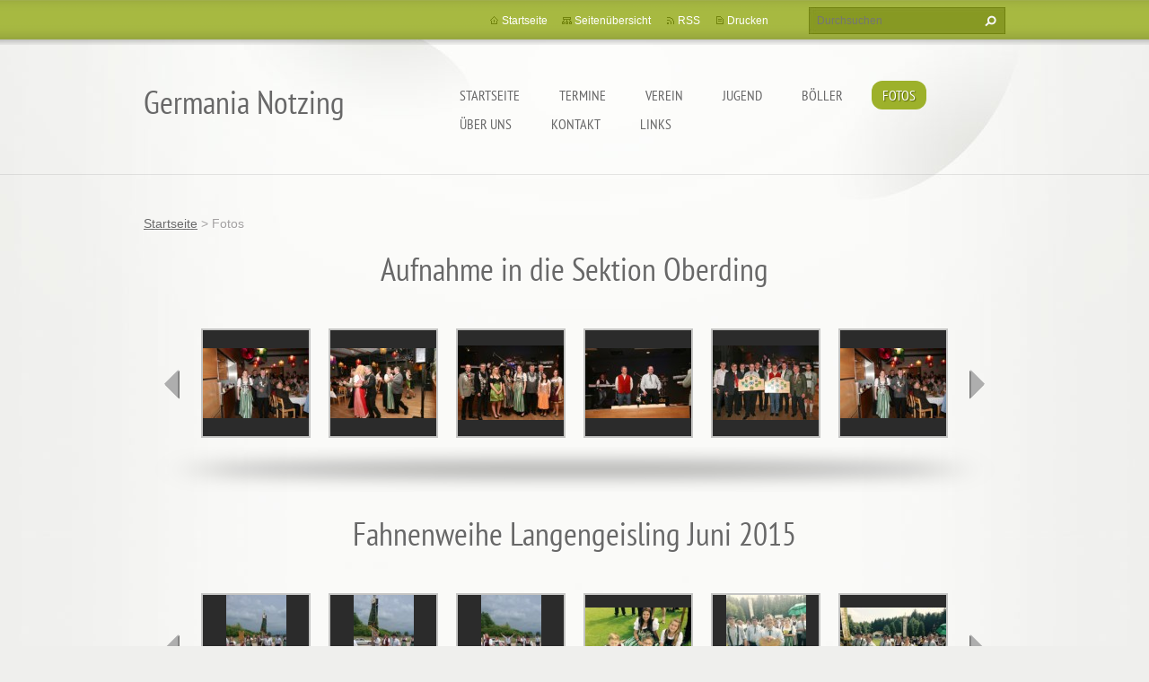

--- FILE ---
content_type: text/html; charset=UTF-8
request_url: https://www.germania-notzing.de/fotogalerie/photogallerycbm_371042/36/
body_size: 10586
content:
<!doctype html>
<!--[if lt IE 7]> <html class="lt-ie10 lt-ie9 lt-ie8 lt-ie7" lang="de"> <![endif]-->
<!--[if IE 7]>    <html class="lt-ie10 lt-ie9 lt-ie8" lang="de"> <![endif]-->
<!--[if IE 8]>    <html class="lt-ie10 lt-ie9" lang="de"> <![endif]-->
<!--[if IE 9]>    <html class="lt-ie10" lang="de"> <![endif]-->
<!--[if gt IE 9]><!-->
<html lang="de">
<!--<![endif]-->
<head>
  <base href="https://www.germania-notzing.de/">
  <meta charset="utf-8">
  <meta name="description" content="">
  <meta name="keywords" content="">
  <meta name="generator" content="Webnode">
  <meta name="apple-mobile-web-app-capable" content="yes">
  <meta name="apple-mobile-web-app-status-bar-style" content="black">
  <meta name="format-detection" content="telephone=no">
    <link rel="icon" type="image/svg+xml" href="/favicon.svg" sizes="any">  <link rel="icon" type="image/svg+xml" href="/favicon16.svg" sizes="16x16">  <link rel="icon" href="/favicon.ico">  <link rel="stylesheet" href="https://www.germania-notzing.de/wysiwyg/system.style.css">
<link rel="canonical" href="https://www.germania-notzing.de/fotogalerie/">
<script type="text/javascript">(function(i,s,o,g,r,a,m){i['GoogleAnalyticsObject']=r;i[r]=i[r]||function(){
			(i[r].q=i[r].q||[]).push(arguments)},i[r].l=1*new Date();a=s.createElement(o),
			m=s.getElementsByTagName(o)[0];a.async=1;a.src=g;m.parentNode.insertBefore(a,m)
			})(window,document,'script','//www.google-analytics.com/analytics.js','ga');ga('create', 'UA-797705-6', 'auto',{"name":"wnd_header"});ga('wnd_header.set', 'dimension1', 'W1');ga('wnd_header.set', 'anonymizeIp', true);ga('wnd_header.send', 'pageview');var pageTrackerAllTrackEvent=function(category,action,opt_label,opt_value){ga('send', 'event', category, action, opt_label, opt_value)};</script>
  <link rel="alternate" type="application/rss+xml" href="https://germanianotzing.webnode.at/rss/all.xml" title="">
<!--[if lte IE 9]><style type="text/css">.cke_skin_webnode iframe {vertical-align: baseline !important;}</style><![endif]-->
  <meta http-equiv="X-UA-Compatible" content="IE=edge,chrome=1">
  <title>Fotos :: Germania Notzing</title>
  <meta name="viewport" content="width=1100">
  <link rel="stylesheet" href="https://d11bh4d8fhuq47.cloudfront.net/_system/skins/v9/50001073/css/style.css">

				<script type="text/javascript">
				/* <![CDATA[ */
					
					if (typeof(RS_CFG) == 'undefined') RS_CFG = new Array();
					RS_CFG['staticServers'] = new Array('https://d11bh4d8fhuq47.cloudfront.net/');
					RS_CFG['skinServers'] = new Array('https://d11bh4d8fhuq47.cloudfront.net/');
					RS_CFG['filesPath'] = 'https://www.germania-notzing.de/_files/';
					RS_CFG['filesAWSS3Path'] = 'https://fda956b968.cbaul-cdnwnd.com/b9036940adc29e250ff856c4645d35f6/';
					RS_CFG['lbClose'] = 'Schließen';
					RS_CFG['skin'] = 'default';
					if (!RS_CFG['labels']) RS_CFG['labels'] = new Array();
					RS_CFG['systemName'] = 'Webnode';
						
					RS_CFG['responsiveLayout'] = 0;
					RS_CFG['mobileDevice'] = 0;
					RS_CFG['labels']['copyPasteSource'] = 'Mehr Infos:';
					
				/* ]]> */
				</script><style type="text/css">/* <![CDATA[ */#fd54cab24eh1 {position: absolute;font-size: 13px !important;font-family: "Arial", helvetica, sans-serif !important;white-space: nowrap;z-index: 2147483647;-webkit-user-select: none;-khtml-user-select: none;-moz-user-select: none;-o-user-select: none;user-select: none;}#jcbgaf22r360 {position: relative;top: -14px;}* html #jcbgaf22r360 { top: -11px; }#jcbgaf22r360 a { text-decoration: none !important; }#jcbgaf22r360 a:hover { text-decoration: underline !important; }#d6f4fib8069 {z-index: 2147483647;display: inline-block !important;font-size: 16px;padding: 7px 59px 9px 59px;background: transparent url(https://d11bh4d8fhuq47.cloudfront.net/img/footer/footerButtonWebnodeHover.png?ph=fda956b968) top left no-repeat;height: 18px;cursor: pointer;}* html #d6f4fib8069 { height: 36px; }#d6f4fib8069:hover { background: url(https://d11bh4d8fhuq47.cloudfront.net/img/footer/footerButtonWebnode.png?ph=fda956b968) top left no-repeat; }#b5k33lq2o75r { display: none; }#hxdnd3g1 {z-index: 3000;text-align: left !important;position: absolute;height: 88px;font-size: 13px !important;color: #ffffff !important;font-family: "Arial", helvetica, sans-serif !important;overflow: hidden;cursor: pointer;}#hxdnd3g1 a {color: #ffffff !important;}#b8cdkbj28a5 {color: #36322D !important;text-decoration: none !important;font-weight: bold !important;float: right;height: 31px;position: absolute;top: 19px;right: 15px;cursor: pointer;}#ck5h27731hm8 { float: right; padding-right: 27px; display: block; line-height: 31px; height: 31px; background: url(https://d11bh4d8fhuq47.cloudfront.net/img/footer/footerButton.png?ph=fda956b968) top right no-repeat; white-space: nowrap; }#adilgc7ea5bbe { position: relative; left: 1px; float: left; display: block; width: 15px; height: 31px; background: url(https://d11bh4d8fhuq47.cloudfront.net/img/footer/footerButton.png?ph=fda956b968) top left no-repeat; }#b8cdkbj28a5:hover { color: #36322D !important; text-decoration: none !important; }#b8cdkbj28a5:hover #ck5h27731hm8 { background: url(https://d11bh4d8fhuq47.cloudfront.net/img/footer/footerButtonHover.png?ph=fda956b968) top right no-repeat; }#b8cdkbj28a5:hover #adilgc7ea5bbe { background: url(https://d11bh4d8fhuq47.cloudfront.net/img/footer/footerButtonHover.png?ph=fda956b968) top left no-repeat; }#afd7gfec4b93d8 {padding-right: 11px;padding-right: 11px;float: right;height: 60px;padding-top: 18px;background: url(https://d11bh4d8fhuq47.cloudfront.net/img/footer/footerBubble.png?ph=fda956b968) top right no-repeat;}#cg0ol4i4228 {float: left;width: 18px;height: 78px;background: url(https://d11bh4d8fhuq47.cloudfront.net/img/footer/footerBubble.png?ph=fda956b968) top left no-repeat;}* html #d6f4fib8069 { filter: progid:DXImageTransform.Microsoft.AlphaImageLoader(src='https://d11bh4d8fhuq47.cloudfront.net/img/footer/footerButtonWebnode.png?ph=fda956b968'); background: transparent; }* html #d6f4fib8069:hover { filter: progid:DXImageTransform.Microsoft.AlphaImageLoader(src='https://d11bh4d8fhuq47.cloudfront.net/img/footer/footerButtonWebnodeHover.png?ph=fda956b968'); background: transparent; }* html #afd7gfec4b93d8 { height: 78px; background-image: url(https://d11bh4d8fhuq47.cloudfront.net/img/footer/footerBubbleIE6.png?ph=fda956b968);  }* html #cg0ol4i4228 { background-image: url(https://d11bh4d8fhuq47.cloudfront.net/img/footer/footerBubbleIE6.png?ph=fda956b968);  }* html #ck5h27731hm8 { background-image: url(https://d11bh4d8fhuq47.cloudfront.net/img/footer/footerButtonIE6.png?ph=fda956b968); }* html #adilgc7ea5bbe { background-image: url(https://d11bh4d8fhuq47.cloudfront.net/img/footer/footerButtonIE6.png?ph=fda956b968); }* html #b8cdkbj28a5:hover #rbcGrSigTryButtonRight { background-image: url(https://d11bh4d8fhuq47.cloudfront.net/img/footer/footerButtonHoverIE6.png?ph=fda956b968);  }* html #b8cdkbj28a5:hover #rbcGrSigTryButtonLeft { background-image: url(https://d11bh4d8fhuq47.cloudfront.net/img/footer/footerButtonHoverIE6.png?ph=fda956b968);  }/* ]]> */</style><script type="text/javascript" src="https://d11bh4d8fhuq47.cloudfront.net/_system/client/js/compressed/frontend.package.1-3-108.js?ph=fda956b968"></script><style type="text/css"></style></head>
<body><!-- div id="wrapper2" -->
<div id="wrapper2">
<!-- div id="wrapper" -->
<div id="wrapper">
   <!-- div id="header" -->
   <div id="header">
      <!-- div id="headerMain" -->
      <div id="headerMain">
            <!-- div id="headerMainContent" -->
            <div id="headerMainContent" class="clearfix">
                  <div id="logoZone">
                        <div id="logo"><a href="home/" title="Zur Startseite"><span id="rbcSystemIdentifierLogo">Germania Notzing</span></a></div>                        <p id="moto"><span id="rbcCompanySlogan" class="rbcNoStyleSpan"></span></p>
                  </div>
                  <div class="menuWrapper">
                  

    
		<ul class="menu">
	<li class="first">      
      <a href="/home/">         
      Startseite           
  </a>        
  </li>
	<li>      
      <a href="/termine/">         
      Termine           
  </a>        
  </li>
	<li>      
      <a href="/verein/">         
      Verein           
  </a>        
  </li>
	<li>      
      <a href="/jugend/">         
      Jugend           
  </a>        
  </li>
	<li>      
      <a href="/boller/">         
      Böller           
  </a>        
  </li>
	<li class="open selected activeSelected">      
      <a href="/fotogalerie/">         
      Fotos           
  </a>        
  </li>
	<li>      
      <a href="/uber-uns/">         
      Über uns           
  </a>        
  </li>
	<li>      
      <a href="/kontakt/">         
      Kontakt           
  </a>        
  </li>
	<li class="last">      
      <a href="/gnlinks/">         
      Links           
  </a>        
  </li>
</ul>   

      <div class="clearfix"></div>     
					
                  </div>
            </div>
            <!-- div id="headerMainContent" -->
      </div>
      <!-- div id="headerMain" -->
      <!-- div id="headerTop" -->
      <div id="headerTop">
          <!-- div id="headerTopContent" -->
          <div id="headerTopContent" class="clearfix">
               <!-- div id="fulltextForm" -->
               
        <div id="fulltextForm">                
		<form action="/search/" method="get" id="fulltextSearch">       
                        <div class="clearfix">
                            <input id="fulltextSearchText" type="text" name="text" value="" placeholder="Durchsuchen">
                            <button id="fulltextSearchButton" type="submit" class="ir">Suchen</button>
                        </div>   
		</form>
        </div>  
		               <!-- div id="fulltextForm" -->
               <!-- div id="lang" -->
               <div id="lang">
                        <div id="languageSelect"></div>			
               </div>
               <!-- div id="lang" -->
               <!-- div id="systemNav" -->
               <ul class="systemNav">
                   <li class="homepage"><a href="home/" title="Zur Startseite">Startseite</a></li>
                   <li class="sitemap"><a href="/sitemap/" title="Zur Seitenübersicht">Seitenübersicht</a></li>
                   <li class="rss"><a href="/rss/" title="RSS-Feeds">RSS</a></li>
                   <li class="print"><a href="#" onclick="window.print(); return false;" title="Seite drucken">Drucken</a></li>
               </ul>
               <!-- div id="systemNav" -->
          </div>
          <!-- div id="headerTopContent" -->
      </div>
      <!-- div id="headerTop" -->
   </div>
   <!-- div id="header" -->
   <!-- div id="main" -->
   <div id="main" role="main">
         <!-- div id="mainContent" -->
         <div id="mainContent">
         <!-- div class="layoutFullWidth" -->
         <div class="layoutFullWidth">
             <div id="pageNavigator" class="rbcContentBlock">            <div id="navizone" class="navigator">             <a class="navFirstPage" href="/home/">Startseite</a>           <span><span> &gt; </span></span>              <span id="navCurrentPage">Fotos</span>             </div>        <div class="clearfix"></div>        </div>                          
		  
             <div class="widget">   
                <h2>Aufnahme in die Sektion Oberding</h2> 
                <div class="photogallery photo118 clearfix">     
                   <div class="photogalleryInner clearfix">     
			
		
			    			
                			 <a class="photo photoP1" href="/album/aufnahme-in-die-sektion-oberding/a2016-01-30-sektionsball-niederding-005-jpg/" onclick="RubicusFrontendIns.showPhotogalleryDetailPhoto(this.href); Event.stop(event);" title="Ganzes Bild anzeigen">
                          <span class="image"><img src="https://fda956b968.cbaul-cdnwnd.com/b9036940adc29e250ff856c4645d35f6/system_preview_small_200002319-1bf4d1cec4-public/2016_01_30 Sektionsball Niederding 005.JPG" width="118" height="78" alt="/album/aufnahme-in-die-sektion-oberding/a2016-01-30-sektionsball-niederding-005-jpg/"></span>  
                          
                          <span class="hover"></span>               									
                       </a>         									
			
		
			    			
                			 <a class="photo photoP2" href="/album/aufnahme-in-die-sektion-oberding/a2016-01-30-sektionsball-niederding-015-jpg/" onclick="RubicusFrontendIns.showPhotogalleryDetailPhoto(this.href); Event.stop(event);" title="Ganzes Bild anzeigen">
                          <span class="image"><img src="https://fda956b968.cbaul-cdnwnd.com/b9036940adc29e250ff856c4645d35f6/system_preview_small_200002320-7ab067ba66-public/2016_01_30 Sektionsball Niederding 015.JPG" width="118" height="78" alt="/album/aufnahme-in-die-sektion-oberding/a2016-01-30-sektionsball-niederding-015-jpg/"></span>  
                          
                          <span class="hover"></span>               									
                       </a>         									
			
		
			    			
                			 <a class="photo photoP3" href="/album/aufnahme-in-die-sektion-oberding/a2016-01-30-sektionsball-niederding-036-jpg/" onclick="RubicusFrontendIns.showPhotogalleryDetailPhoto(this.href); Event.stop(event);" title="Ganzes Bild anzeigen">
                          <span class="image"><img src="https://fda956b968.cbaul-cdnwnd.com/b9036940adc29e250ff856c4645d35f6/system_preview_small_200002321-1ee311fda4-public/2016_01_30 Sektionsball Niederding 036.JPG" width="118" height="83" alt="/album/aufnahme-in-die-sektion-oberding/a2016-01-30-sektionsball-niederding-036-jpg/"></span>  
                          
                          <span class="hover"></span>               									
                       </a>         									
			
		
							
			
		
			    			
                			 <a class="photo photoP4" href="/album/aufnahme-in-die-sektion-oberding/a2016-01-30-sektionsball-niederding-045-jpg/" onclick="RubicusFrontendIns.showPhotogalleryDetailPhoto(this.href); Event.stop(event);" title="Ganzes Bild anzeigen">
                          <span class="image"><img src="https://fda956b968.cbaul-cdnwnd.com/b9036940adc29e250ff856c4645d35f6/system_preview_small_200002322-2b93f2c8b3-public/2016_01_30 Sektionsball Niederding 045.JPG" width="118" height="78" alt="/album/aufnahme-in-die-sektion-oberding/a2016-01-30-sektionsball-niederding-045-jpg/"></span>  
                          
                          <span class="hover"></span>               									
                       </a>         									
			
		
			    			
                			 <a class="photo photoP5" href="/album/aufnahme-in-die-sektion-oberding/a2016-01-30-sektionsball-niederding-074a-jpg/" onclick="RubicusFrontendIns.showPhotogalleryDetailPhoto(this.href); Event.stop(event);" title="Ganzes Bild anzeigen">
                          <span class="image"><img src="https://fda956b968.cbaul-cdnwnd.com/b9036940adc29e250ff856c4645d35f6/system_preview_small_200002323-c7cffc8c9d-public/2016_01_30 Sektionsball Niederding 074a.jpg" width="118" height="83" alt="/album/aufnahme-in-die-sektion-oberding/a2016-01-30-sektionsball-niederding-074a-jpg/"></span>  
                          
                          <span class="hover"></span>               									
                       </a>         									
			
		
			   			
              </div>        					
          		            					
          		
							<div class="clearfix"></div>		                        
        </div>
        <div class="clearfix"></div>
        </div>
			
		<script type="text/javascript">/*<![CDATA[*/RS_CFG['useOldMobileTemplate'] = false;RubicusFrontendIns.setPhotogalleryInit('', '/servers/frontend/',['aufnahme-in-die-sektion-oberding','LIGHTBOX',5,'{PHOTO} von {TOTAL}','Schließen','Voriges','Nächstes','Diashow starten','Diashow anhalten']);/*]]>*/</script>
		  
             <div class="widget">   
                <h2>Fahnenweihe Langengeisling Juni 2015</h2> 
                <div class="photogallery photo118 clearfix">     
                   <div class="photogalleryInner clearfix">     
			
		
			    			
                			 <a class="photo photoP1" href="/album/fahnenweihe-langengeisling-juni-2015/a20150614-150729-jpg/" onclick="RubicusFrontendIns.showPhotogalleryDetailPhoto(this.href); Event.stop(event);" title="Ganzes Bild anzeigen">
                          <span class="image"><img src="https://fda956b968.cbaul-cdnwnd.com/b9036940adc29e250ff856c4645d35f6/system_preview_small_200001904-a5bf3a7b49-public/20150614_150729.jpg" width="67" height="118" alt="/album/fahnenweihe-langengeisling-juni-2015/a20150614-150729-jpg/"></span>  
                          
                          <span class="hover"></span>               									
                       </a>         									
			
		
			    			
                			 <a class="photo photoP2" href="/album/fahnenweihe-langengeisling-juni-2015/a20150614-150733-jpg/" onclick="RubicusFrontendIns.showPhotogalleryDetailPhoto(this.href); Event.stop(event);" title="Ganzes Bild anzeigen">
                          <span class="image"><img src="https://fda956b968.cbaul-cdnwnd.com/b9036940adc29e250ff856c4645d35f6/system_preview_small_200001905-f0ed8f1e6c-public/20150614_150733.jpg" width="67" height="118" alt="/album/fahnenweihe-langengeisling-juni-2015/a20150614-150733-jpg/"></span>  
                          
                          <span class="hover"></span>               									
                       </a>         									
			
		
			    			
                			 <a class="photo photoP3" href="/album/fahnenweihe-langengeisling-juni-2015/a20150614-150736-jpg/" onclick="RubicusFrontendIns.showPhotogalleryDetailPhoto(this.href); Event.stop(event);" title="Ganzes Bild anzeigen">
                          <span class="image"><img src="https://fda956b968.cbaul-cdnwnd.com/b9036940adc29e250ff856c4645d35f6/system_preview_small_200001906-402ba41250-public/20150614_150736.jpg" width="67" height="118" alt="/album/fahnenweihe-langengeisling-juni-2015/a20150614-150736-jpg/"></span>  
                          
                          <span class="hover"></span>               									
                       </a>         									
			
		
							
			
		
			    			
                			 <a class="photo photoP4" href="/album/fahnenweihe-langengeisling-juni-2015/img-20150614-wa0003-jpg/" onclick="RubicusFrontendIns.showPhotogalleryDetailPhoto(this.href); Event.stop(event);" title="Ganzes Bild anzeigen">
                          <span class="image"><img src="https://fda956b968.cbaul-cdnwnd.com/b9036940adc29e250ff856c4645d35f6/system_preview_small_200001907-3d3fc3e395-public/IMG-20150614-WA0003.jpg" width="118" height="89" alt="/album/fahnenweihe-langengeisling-juni-2015/img-20150614-wa0003-jpg/"></span>  
                          
                          <span class="hover"></span>               									
                       </a>         									
			
		
			    			
                			 <a class="photo photoP5" href="/album/fahnenweihe-langengeisling-juni-2015/img-20150614-wa0004-jpg/" onclick="RubicusFrontendIns.showPhotogalleryDetailPhoto(this.href); Event.stop(event);" title="Ganzes Bild anzeigen">
                          <span class="image"><img src="https://fda956b968.cbaul-cdnwnd.com/b9036940adc29e250ff856c4645d35f6/system_preview_small_200001908-cbd16cccae-public/IMG-20150614-WA0004.jpg" width="89" height="118" alt="/album/fahnenweihe-langengeisling-juni-2015/img-20150614-wa0004-jpg/"></span>  
                          
                          <span class="hover"></span>               									
                       </a>         									
			
		
			    			
                			 <a class="photo photoP0" href="/album/fahnenweihe-langengeisling-juni-2015/img-20150614-wa0006-jpg/" onclick="RubicusFrontendIns.showPhotogalleryDetailPhoto(this.href); Event.stop(event);" title="Ganzes Bild anzeigen">
                          <span class="image"><img src="https://fda956b968.cbaul-cdnwnd.com/b9036940adc29e250ff856c4645d35f6/system_preview_small_200001909-3955b3a4dc-public/IMG-20150614-WA0006.jpg" width="118" height="89" alt="/album/fahnenweihe-langengeisling-juni-2015/img-20150614-wa0006-jpg/"></span>  
                          
                          <span class="hover"></span>               									
                       </a>         									
			
		
							
			
		
			    			
                			 <a class="photo photoP1" href="/album/fahnenweihe-langengeisling-juni-2015/a20150614-144037-jpg/" onclick="RubicusFrontendIns.showPhotogalleryDetailPhoto(this.href); Event.stop(event);" title="Ganzes Bild anzeigen">
                          <span class="image"><img src="https://fda956b968.cbaul-cdnwnd.com/b9036940adc29e250ff856c4645d35f6/system_preview_small_200002105-20d8621d26-public/20150614_144037.jpg" width="67" height="118" alt="/album/fahnenweihe-langengeisling-juni-2015/a20150614-144037-jpg/"></span>  
                          
                          <span class="hover"></span>               									
                       </a>         									
			
		
			    			
                			 <a class="photo photoP2" href="/album/fahnenweihe-langengeisling-juni-2015/img-20150616-wa0012-jpg/" onclick="RubicusFrontendIns.showPhotogalleryDetailPhoto(this.href); Event.stop(event);" title="Ganzes Bild anzeigen">
                          <span class="image"><img src="https://fda956b968.cbaul-cdnwnd.com/b9036940adc29e250ff856c4645d35f6/system_preview_small_200002106-8c4668d3fb-public/IMG-20150616-WA0012.jpg" width="118" height="71" alt="/album/fahnenweihe-langengeisling-juni-2015/img-20150616-wa0012-jpg/"></span>  
                          
                          <span class="hover"></span>               									
                       </a>         									
			
		
			    			
                			 <a class="photo photoP3" href="/album/fahnenweihe-langengeisling-juni-2015/img-20150616-wa0016-jpg/" onclick="RubicusFrontendIns.showPhotogalleryDetailPhoto(this.href); Event.stop(event);" title="Ganzes Bild anzeigen">
                          <span class="image"><img src="https://fda956b968.cbaul-cdnwnd.com/b9036940adc29e250ff856c4645d35f6/system_preview_small_200002107-c006dc101f-public/IMG-20150616-WA0016.jpg" width="118" height="89" alt="/album/fahnenweihe-langengeisling-juni-2015/img-20150616-wa0016-jpg/"></span>  
                          
                          <span class="hover"></span>               									
                       </a>         									
			
		
			   			
              </div>        					
          		            					
          		
							<div class="clearfix"></div>		                        
        </div>
        <div class="clearfix"></div>
        </div>
			
		<script type="text/javascript">/*<![CDATA[*/RS_CFG['useOldMobileTemplate'] = false;RubicusFrontendIns.setPhotogalleryInit('', '/servers/frontend/',['fahnenweihe-langengeisling-juni-2015','LIGHTBOX',9,'{PHOTO} von {TOTAL}','Schließen','Voriges','Nächstes','Diashow starten','Diashow anhalten']);/*]]>*/</script>
		  
             <div class="widget">   
                <h2>Jugendtraining</h2> 
                <div class="photogallery photo118 clearfix">     
                   <div class="photogalleryInner clearfix">     
			
		
			    			
                			 <a class="photo photoP1" href="/album/fotos2/sam-0465-jpg/" onclick="RubicusFrontendIns.showPhotogalleryDetailPhoto(this.href); Event.stop(event);" title="Ganzes Bild anzeigen">
                          <span class="image"><img src="https://fda956b968.cbaul-cdnwnd.com/b9036940adc29e250ff856c4645d35f6/system_preview_small_200001502-7ac657bc77-public/SAM_0465.JPG" width="118" height="78" alt="/album/fotos2/sam-0465-jpg/"></span>  
                          
                          <span class="hover"></span>               									
                       </a>         									
			
		
			    			
                			 <a class="photo photoP2" href="/album/fotos2/sam-0478-jpg/" onclick="RubicusFrontendIns.showPhotogalleryDetailPhoto(this.href); Event.stop(event);" title="Ganzes Bild anzeigen">
                          <span class="image"><img src="https://fda956b968.cbaul-cdnwnd.com/b9036940adc29e250ff856c4645d35f6/system_preview_small_200001503-bd2d4be277-public/SAM_0478.JPG" width="78" height="118" alt="/album/fotos2/sam-0478-jpg/"></span>  
                          
                          <span class="hover"></span>               									
                       </a>         									
			
		
			    			
                			 <a class="photo photoP3" href="/album/fotos2/sam-0678-jpg/" onclick="RubicusFrontendIns.showPhotogalleryDetailPhoto(this.href); Event.stop(event);" title="Ganzes Bild anzeigen">
                          <span class="image"><img src="https://fda956b968.cbaul-cdnwnd.com/b9036940adc29e250ff856c4645d35f6/system_preview_small_200001504-47fc94a0b0-public/SAM_0678.JPG" width="78" height="118" alt="/album/fotos2/sam-0678-jpg/"></span>  
                          
                          <span class="hover"></span>               									
                       </a>         									
			
		
							
			
		
			    			
                			 <a class="photo photoP4" href="/album/fotos2/sam-0684-jpg/" onclick="RubicusFrontendIns.showPhotogalleryDetailPhoto(this.href); Event.stop(event);" title="Ganzes Bild anzeigen">
                          <span class="image"><img src="https://fda956b968.cbaul-cdnwnd.com/b9036940adc29e250ff856c4645d35f6/system_preview_small_200001505-22db024d08-public/SAM_0684.JPG" width="118" height="78" alt="/album/fotos2/sam-0684-jpg/"></span>  
                          
                          <span class="hover"></span>               									
                       </a>         									
			
		
			    			
                			 <a class="photo photoP5" href="/album/fotos2/sam-0687-jpg/" onclick="RubicusFrontendIns.showPhotogalleryDetailPhoto(this.href); Event.stop(event);" title="Ganzes Bild anzeigen">
                          <span class="image"><img src="https://fda956b968.cbaul-cdnwnd.com/b9036940adc29e250ff856c4645d35f6/system_preview_small_200001506-cfafdd0aa6-public/SAM_0687.JPG" width="118" height="78" alt="/album/fotos2/sam-0687-jpg/"></span>  
                          
                          <span class="hover"></span>               									
                       </a>         									
			
		
			    			
                			 <a class="photo photoP0" href="/album/fotos2/sam-0690-jpg/" onclick="RubicusFrontendIns.showPhotogalleryDetailPhoto(this.href); Event.stop(event);" title="Ganzes Bild anzeigen">
                          <span class="image"><img src="https://fda956b968.cbaul-cdnwnd.com/b9036940adc29e250ff856c4645d35f6/system_preview_small_200001507-4408c45055-public/SAM_0690.JPG" width="118" height="78" alt="/album/fotos2/sam-0690-jpg/"></span>  
                          
                          <span class="hover"></span>               									
                       </a>         									
			
		
							
			
		
			    			
                			 <a class="photo photoP1" href="/album/fotos2/sam-0692-jpg/" onclick="RubicusFrontendIns.showPhotogalleryDetailPhoto(this.href); Event.stop(event);" title="Ganzes Bild anzeigen">
                          <span class="image"><img src="https://fda956b968.cbaul-cdnwnd.com/b9036940adc29e250ff856c4645d35f6/system_preview_small_200001508-ccbd2cdba1-public/SAM_0692.JPG" width="118" height="78" alt="/album/fotos2/sam-0692-jpg/"></span>  
                          
                          <span class="hover"></span>               									
                       </a>         									
			
		
			    			
                			 <a class="photo photoP2" href="/album/fotos2/sam-0695-jpg/" onclick="RubicusFrontendIns.showPhotogalleryDetailPhoto(this.href); Event.stop(event);" title="Ganzes Bild anzeigen">
                          <span class="image"><img src="https://fda956b968.cbaul-cdnwnd.com/b9036940adc29e250ff856c4645d35f6/system_preview_small_200001509-6ff9c70edd-public/SAM_0695.JPG" width="118" height="78" alt="/album/fotos2/sam-0695-jpg/"></span>  
                          
                          <span class="hover"></span>               									
                       </a>         									
			
		
			    			
                			 <a class="photo photoP3" href="/album/fotos2/sam-0699-jpg/" onclick="RubicusFrontendIns.showPhotogalleryDetailPhoto(this.href); Event.stop(event);" title="Ganzes Bild anzeigen">
                          <span class="image"><img src="https://fda956b968.cbaul-cdnwnd.com/b9036940adc29e250ff856c4645d35f6/system_preview_small_200001510-a0c63a1bfb-public/SAM_0699.JPG" width="118" height="78" alt="/album/fotos2/sam-0699-jpg/"></span>  
                          
                          <span class="hover"></span>               									
                       </a>         									
			
		
							
			
		
			    			
                			 <a class="photo photoP4" href="/album/fotos2/sam-0700-jpg1/" onclick="RubicusFrontendIns.showPhotogalleryDetailPhoto(this.href); Event.stop(event);" title="Ganzes Bild anzeigen">
                          <span class="image"><img src="https://fda956b968.cbaul-cdnwnd.com/b9036940adc29e250ff856c4645d35f6/system_preview_small_200001511-c5e04c6d96-public/SAM_0700.JPG" width="118" height="78" alt="/album/fotos2/sam-0700-jpg1/"></span>  
                          
                          <span class="hover"></span>               									
                       </a>         									
			
		
			   			
              </div>        					
          		            					
          		
<div  class="paging">


<span  class="selected"><span class="pageText">1</span></span>
<span class="separator"><span class="separatorText">|</span></span>
<a href="/fotogalerie/photogallerycbm_658572/10/"><span class="pageText">2</span></a>
<span class="separator"><span class="separatorText">|</span></span>
<a href="/fotogalerie/photogallerycbm_658572/20/"><span class="pageText">3</span></a>
<a href="/fotogalerie/photogallerycbm_658572/10/" class="right" title="Zur nächsten Seite" rel="next"><span class="rightText">&gt;</span></a>
<a href="/fotogalerie/photogallerycbm_658572/20/" class="rightEnd" title="Zur letzten Seite"><span class="rightEndText">&gt;&gt;</span></a></div>
							<div class="clearfix"></div>		                        
        </div>
        <div class="clearfix"></div>
        </div>
			
		<script type="text/javascript">/*<![CDATA[*/RS_CFG['useOldMobileTemplate'] = false;RubicusFrontendIns.setPhotogalleryInit('', '/servers/frontend/',['fotos2','LIGHTBOX',22,'{PHOTO} von {TOTAL}','Schließen','Voriges','Nächstes','Diashow starten','Diashow anhalten']);/*]]>*/</script>
		  
             <div class="widget">   
                <h2>Unser Schützenheim 2006</h2> 
                <div class="photogallery photo118 clearfix">     
                   <div class="photogalleryInner clearfix">     
			
		
			    			
                			 <a class="photo photoP1" href="/album/fotos/dsc02638-jpg/" onclick="RubicusFrontendIns.showPhotogalleryDetailPhoto(this.href); Event.stop(event);" title="Ganzes Bild anzeigen">
                          <span class="image"><img src="https://fda956b968.cbaul-cdnwnd.com/b9036940adc29e250ff856c4645d35f6/system_preview_small_200000108-c8526c94d0-public/DSC02638.JPG" width="118" height="89" alt="/album/fotos/dsc02638-jpg/"></span>  
                          
                          <span class="hover"></span>               									
                       </a>         									
			
		
			    			
                			 <a class="photo photoP2" href="/album/fotos/dsc02639-jpg/" onclick="RubicusFrontendIns.showPhotogalleryDetailPhoto(this.href); Event.stop(event);" title="Ganzes Bild anzeigen">
                          <span class="image"><img src="https://fda956b968.cbaul-cdnwnd.com/b9036940adc29e250ff856c4645d35f6/system_preview_small_200000109-418ba42862-public/DSC02639.JPG" width="118" height="89" alt="/album/fotos/dsc02639-jpg/"></span>  
                          
                          <span class="hover"></span>               									
                       </a>         									
			
		
			    			
                			 <a class="photo photoP3" href="/album/fotos/dsc02640-jpg/" onclick="RubicusFrontendIns.showPhotogalleryDetailPhoto(this.href); Event.stop(event);" title="Ganzes Bild anzeigen">
                          <span class="image"><img src="https://fda956b968.cbaul-cdnwnd.com/b9036940adc29e250ff856c4645d35f6/system_preview_small_200000110-6f710706a1-public/DSC02640.JPG" width="118" height="89" alt="/album/fotos/dsc02640-jpg/"></span>  
                          
                          <span class="hover"></span>               									
                       </a>         									
			
		
							
			
		
			    			
                			 <a class="photo photoP4" href="/album/fotos/dsc02641-jpg/" onclick="RubicusFrontendIns.showPhotogalleryDetailPhoto(this.href); Event.stop(event);" title="Ganzes Bild anzeigen">
                          <span class="image"><img src="https://fda956b968.cbaul-cdnwnd.com/b9036940adc29e250ff856c4645d35f6/system_preview_small_200000111-9489895826-public/DSC02641.JPG" width="118" height="89" alt="/album/fotos/dsc02641-jpg/"></span>  
                          
                          <span class="hover"></span>               									
                       </a>         									
			
		
			    			
                			 <a class="photo photoP5" href="/album/fotos/dsc02644-jpg/" onclick="RubicusFrontendIns.showPhotogalleryDetailPhoto(this.href); Event.stop(event);" title="Ganzes Bild anzeigen">
                          <span class="image"><img src="https://fda956b968.cbaul-cdnwnd.com/b9036940adc29e250ff856c4645d35f6/system_preview_small_200000112-e0b4fe2a8b-public/DSC02644.JPG" width="118" height="89" alt="/album/fotos/dsc02644-jpg/"></span>  
                          
                          <span class="hover"></span>               									
                       </a>         									
			
		
			    			
                			 <a class="photo photoP0" href="/album/fotos/dsc02645-jpg/" onclick="RubicusFrontendIns.showPhotogalleryDetailPhoto(this.href); Event.stop(event);" title="Ganzes Bild anzeigen">
                          <span class="image"><img src="https://fda956b968.cbaul-cdnwnd.com/b9036940adc29e250ff856c4645d35f6/system_preview_small_200000113-aa050aafc1-public/DSC02645.JPG" width="118" height="89" alt="/album/fotos/dsc02645-jpg/"></span>  
                          
                          <span class="hover"></span>               									
                       </a>         									
			
		
							
			
		
			    			
                			 <a class="photo photoP1" href="/album/fotos/dsc02646-jpg/" onclick="RubicusFrontendIns.showPhotogalleryDetailPhoto(this.href); Event.stop(event);" title="Ganzes Bild anzeigen">
                          <span class="image"><img src="https://fda956b968.cbaul-cdnwnd.com/b9036940adc29e250ff856c4645d35f6/system_preview_small_200000114-0ad050bccf-public/DSC02646.JPG" width="118" height="89" alt="/album/fotos/dsc02646-jpg/"></span>  
                          
                          <span class="hover"></span>               									
                       </a>         									
			
		
			    			
                			 <a class="photo photoP2" href="/album/fotos/dsc02647-jpg/" onclick="RubicusFrontendIns.showPhotogalleryDetailPhoto(this.href); Event.stop(event);" title="Ganzes Bild anzeigen">
                          <span class="image"><img src="https://fda956b968.cbaul-cdnwnd.com/b9036940adc29e250ff856c4645d35f6/system_preview_small_200000115-b4bb9b5b4a-public/DSC02647.JPG" width="118" height="89" alt="/album/fotos/dsc02647-jpg/"></span>  
                          
                          <span class="hover"></span>               									
                       </a>         									
			
		
			    			
                			 <a class="photo photoP3" href="/album/fotos/dsc02648-jpg/" onclick="RubicusFrontendIns.showPhotogalleryDetailPhoto(this.href); Event.stop(event);" title="Ganzes Bild anzeigen">
                          <span class="image"><img src="https://fda956b968.cbaul-cdnwnd.com/b9036940adc29e250ff856c4645d35f6/system_preview_small_200000116-d8da4d9d52-public/DSC02648.JPG" width="118" height="89" alt="/album/fotos/dsc02648-jpg/"></span>  
                          
                          <span class="hover"></span>               									
                       </a>         									
			
		
							
			
		
			    			
                			 <a class="photo photoP4" href="/album/fotos/dsc02649-jpg/" onclick="RubicusFrontendIns.showPhotogalleryDetailPhoto(this.href); Event.stop(event);" title="Ganzes Bild anzeigen">
                          <span class="image"><img src="https://fda956b968.cbaul-cdnwnd.com/b9036940adc29e250ff856c4645d35f6/system_preview_small_200000117-b6a9cb7a39-public/DSC02649.JPG" width="118" height="89" alt="/album/fotos/dsc02649-jpg/"></span>  
                          
                          <span class="hover"></span>               									
                       </a>         									
			
		
			   			
              </div>        					
          		            					
          		
<div  class="paging">


<span  class="selected"><span class="pageText">1</span></span>
<span class="separator"><span class="separatorText">|</span></span>
<a href="/fotogalerie/photogallerycbm_756072/10/"><span class="pageText">2</span></a>
<a href="/fotogalerie/photogallerycbm_756072/10/" class="right" title="Zur nächsten Seite" rel="next"><span class="rightText">&gt;</span></a>
<a href="/fotogalerie/photogallerycbm_756072/10/" class="rightEnd" title="Zur letzten Seite"><span class="rightEndText">&gt;&gt;</span></a></div>
							<div class="clearfix"></div>		                        
        </div>
        <div class="clearfix"></div>
        </div>
			
		<script type="text/javascript">/*<![CDATA[*/RS_CFG['useOldMobileTemplate'] = false;RubicusFrontendIns.setPhotogalleryInit('', '/servers/frontend/',['fotos','LIGHTBOX',19,'{PHOTO} von {TOTAL}','Schließen','Voriges','Nächstes','Diashow starten','Diashow anhalten']);/*]]>*/</script>
		  
             <div class="widget">   
                <h2>Schützenfest 50 Jahre Germania Notzing</h2> 
                <div class="photogallery photo118 clearfix">     
                   <div class="photogalleryInner clearfix">     
			
		
			    			
                			 <a class="photo photoP1" href="/album/schutzenfest-50-jahre-germania-notzing/dscf0091-jpg/" onclick="RubicusFrontendIns.showPhotogalleryDetailPhoto(this.href); Event.stop(event);" title="Ganzes Bild anzeigen">
                          <span class="image"><img src="https://fda956b968.cbaul-cdnwnd.com/b9036940adc29e250ff856c4645d35f6/system_preview_small_200000311-f2eeef3ebd-public/DSCF0091.JPG" width="118" height="89" alt="/album/schutzenfest-50-jahre-germania-notzing/dscf0091-jpg/"></span>  
                          
                          <span class="hover"></span>               									
                       </a>         									
			
		
			    			
                			 <a class="photo photoP2" href="/album/schutzenfest-50-jahre-germania-notzing/dscf0092-jpg/" onclick="RubicusFrontendIns.showPhotogalleryDetailPhoto(this.href); Event.stop(event);" title="Ganzes Bild anzeigen">
                          <span class="image"><img src="https://fda956b968.cbaul-cdnwnd.com/b9036940adc29e250ff856c4645d35f6/system_preview_small_200000312-51cae52c3c-public/DSCF0092.JPG" width="118" height="89" alt="/album/schutzenfest-50-jahre-germania-notzing/dscf0092-jpg/"></span>  
                          
                          <span class="hover"></span>               									
                       </a>         									
			
		
			    			
                			 <a class="photo photoP3" href="/album/schutzenfest-50-jahre-germania-notzing/dscf0093-jpg/" onclick="RubicusFrontendIns.showPhotogalleryDetailPhoto(this.href); Event.stop(event);" title="Ganzes Bild anzeigen">
                          <span class="image"><img src="https://fda956b968.cbaul-cdnwnd.com/b9036940adc29e250ff856c4645d35f6/system_preview_small_200000313-4bea34ce6d-public/DSCF0093.JPG" width="118" height="89" alt="/album/schutzenfest-50-jahre-germania-notzing/dscf0093-jpg/"></span>  
                          
                          <span class="hover"></span>               									
                       </a>         									
			
		
							
			
		
			    			
                			 <a class="photo photoP4" href="/album/schutzenfest-50-jahre-germania-notzing/dscf0095-jpg/" onclick="RubicusFrontendIns.showPhotogalleryDetailPhoto(this.href); Event.stop(event);" title="Ganzes Bild anzeigen">
                          <span class="image"><img src="https://fda956b968.cbaul-cdnwnd.com/b9036940adc29e250ff856c4645d35f6/system_preview_small_200000315-b847fb9428-public/DSCF0095.JPG" width="118" height="89" alt="/album/schutzenfest-50-jahre-germania-notzing/dscf0095-jpg/"></span>  
                          
                          <span class="hover"></span>               									
                       </a>         									
			
		
			    			
                			 <a class="photo photoP5" href="/album/schutzenfest-50-jahre-germania-notzing/dscf0097-jpg/" onclick="RubicusFrontendIns.showPhotogalleryDetailPhoto(this.href); Event.stop(event);" title="Ganzes Bild anzeigen">
                          <span class="image"><img src="https://fda956b968.cbaul-cdnwnd.com/b9036940adc29e250ff856c4645d35f6/system_preview_small_200000317-ba32cbb2db-public/DSCF0097.JPG" width="118" height="89" alt="/album/schutzenfest-50-jahre-germania-notzing/dscf0097-jpg/"></span>  
                          
                          <span class="hover"></span>               									
                       </a>         									
			
		
			    			
                			 <a class="photo photoP0" href="/album/schutzenfest-50-jahre-germania-notzing/dscf0098-jpg/" onclick="RubicusFrontendIns.showPhotogalleryDetailPhoto(this.href); Event.stop(event);" title="Ganzes Bild anzeigen">
                          <span class="image"><img src="https://fda956b968.cbaul-cdnwnd.com/b9036940adc29e250ff856c4645d35f6/system_preview_small_200000318-b645eb740e-public/DSCF0098.JPG" width="118" height="89" alt="/album/schutzenfest-50-jahre-germania-notzing/dscf0098-jpg/"></span>  
                          
                          <span class="hover"></span>               									
                       </a>         									
			
		
							
			
		
			    			
                			 <a class="photo photoP1" href="/album/schutzenfest-50-jahre-germania-notzing/dscf0105-jpg/" onclick="RubicusFrontendIns.showPhotogalleryDetailPhoto(this.href); Event.stop(event);" title="Ganzes Bild anzeigen">
                          <span class="image"><img src="https://fda956b968.cbaul-cdnwnd.com/b9036940adc29e250ff856c4645d35f6/system_preview_small_200000325-0f2d2102a8-public/DSCF0105.JPG" width="118" height="89" alt="/album/schutzenfest-50-jahre-germania-notzing/dscf0105-jpg/"></span>  
                          
                          <span class="hover"></span>               									
                       </a>         									
			
		
			    			
                			 <a class="photo photoP2" href="/album/schutzenfest-50-jahre-germania-notzing/dscf1004-jpg/" onclick="RubicusFrontendIns.showPhotogalleryDetailPhoto(this.href); Event.stop(event);" title="Ganzes Bild anzeigen">
                          <span class="image"><img src="https://fda956b968.cbaul-cdnwnd.com/b9036940adc29e250ff856c4645d35f6/system_preview_small_200000330-2b6f12c68f-public/DSCF1004.JPG" width="89" height="118" alt="/album/schutzenfest-50-jahre-germania-notzing/dscf1004-jpg/"></span>  
                          
                          <span class="hover"></span>               									
                       </a>         									
			
		
			    			
                			 <a class="photo photoP3" href="/album/schutzenfest-50-jahre-germania-notzing/dscf1005-jpg/" onclick="RubicusFrontendIns.showPhotogalleryDetailPhoto(this.href); Event.stop(event);" title="Ganzes Bild anzeigen">
                          <span class="image"><img src="https://fda956b968.cbaul-cdnwnd.com/b9036940adc29e250ff856c4645d35f6/system_preview_small_200000331-a292aa388b-public/DSCF1005.JPG" width="118" height="89" alt="/album/schutzenfest-50-jahre-germania-notzing/dscf1005-jpg/"></span>  
                          
                          <span class="hover"></span>               									
                       </a>         									
			
		
							
			
		
			    			
                			 <a class="photo photoP4" href="/album/schutzenfest-50-jahre-germania-notzing/dscf1006-jpg/" onclick="RubicusFrontendIns.showPhotogalleryDetailPhoto(this.href); Event.stop(event);" title="Ganzes Bild anzeigen">
                          <span class="image"><img src="https://fda956b968.cbaul-cdnwnd.com/b9036940adc29e250ff856c4645d35f6/system_preview_small_200000332-0b2f70c28c-public/DSCF1006.JPG" width="118" height="89" alt="/album/schutzenfest-50-jahre-germania-notzing/dscf1006-jpg/"></span>  
                          
                          <span class="hover"></span>               									
                       </a>         									
			
		
			    			
                			 <a class="photo photoP5" href="/album/schutzenfest-50-jahre-germania-notzing/dscf1011-jpg/" onclick="RubicusFrontendIns.showPhotogalleryDetailPhoto(this.href); Event.stop(event);" title="Ganzes Bild anzeigen">
                          <span class="image"><img src="https://fda956b968.cbaul-cdnwnd.com/b9036940adc29e250ff856c4645d35f6/system_preview_small_200000334-e3f59e4ee3-public/DSCF1011.JPG" width="118" height="89" alt="/album/schutzenfest-50-jahre-germania-notzing/dscf1011-jpg/"></span>  
                          
                          <span class="hover"></span>               									
                       </a>         									
			
		
			    			
                			 <a class="photo photoP0" href="/album/schutzenfest-50-jahre-germania-notzing/dscf1018-jpg/" onclick="RubicusFrontendIns.showPhotogalleryDetailPhoto(this.href); Event.stop(event);" title="Ganzes Bild anzeigen">
                          <span class="image"><img src="https://fda956b968.cbaul-cdnwnd.com/b9036940adc29e250ff856c4645d35f6/system_preview_small_200000340-57460583dc-public/DSCF1018.JPG" width="118" height="89" alt="/album/schutzenfest-50-jahre-germania-notzing/dscf1018-jpg/"></span>  
                          
                          <span class="hover"></span>               									
                       </a>         									
			
		
			   			
              </div>        					
          		            					
          		
<div  class="paging">
<a  class="leftEnd"  href="/fotogalerie/"  title="Zur ersten Seite"><span class="leftEndText">&lt;&lt;</span></a>
<a href="/fotogalerie/photogallerycbm_371042/24/" class="left" title="Zur vorigen Seite" rel="prev"><span class="leftText">&lt;</span></a>
<a href="/fotogalerie/photogallerycbm_371042/12/"><span class="pageText">2</span></a>
<span class="separator"><span class="separatorText">|</span></span>
<a href="/fotogalerie/photogallerycbm_371042/24/"><span class="pageText">3</span></a>
<span class="separator"><span class="separatorText">|</span></span>
<span  class="selected"><span class="pageText">4</span></span>
<span class="separator"><span class="separatorText">|</span></span>
<a href="/fotogalerie/photogallerycbm_371042/48/"><span class="pageText">5</span></a>
<span class="separator"><span class="separatorText">|</span></span>
<a href="/fotogalerie/photogallerycbm_371042/60/"><span class="pageText">6</span></a>
<a href="/fotogalerie/photogallerycbm_371042/48/" class="right" title="Zur nächsten Seite" rel="next"><span class="rightText">&gt;</span></a>
<a href="/fotogalerie/photogallerycbm_371042/72/" class="rightEnd" title="Zur letzten Seite"><span class="rightEndText">&gt;&gt;</span></a></div>
							<div class="clearfix"></div>		                        
        </div>
        <div class="clearfix"></div>
        </div>
			
		<script type="text/javascript">/*<![CDATA[*/RS_CFG['useOldMobileTemplate'] = false;RubicusFrontendIns.setPhotogalleryInit('', '/servers/frontend/',['schutzenfest-50-jahre-germania-notzing','LIGHTBOX',75,'{PHOTO} von {TOTAL}','Schließen','Voriges','Nächstes','Diashow starten','Diashow anhalten']);/*]]>*/</script>
		  
             <div class="widget">   
                <h2>Beachparty 2006</h2> 
                <div class="photogallery photo118 clearfix">     
                   <div class="photogalleryInner clearfix">     
			
		
			    			
                			 <a class="photo photoP1" href="/album/beachparty/dsc02157-jpg/" onclick="RubicusFrontendIns.showPhotogalleryDetailPhoto(this.href); Event.stop(event);" title="Ganzes Bild anzeigen">
                          <span class="image"><img src="https://fda956b968.cbaul-cdnwnd.com/b9036940adc29e250ff856c4645d35f6/system_preview_small_200000920-1baf51ca9d-public/DSC02157.JPG" width="118" height="89" alt="/album/beachparty/dsc02157-jpg/"></span>  
                          
                          <span class="hover"></span>               									
                       </a>         									
			
		
			    			
                			 <a class="photo photoP2" href="/album/beachparty/beach-party-057-jpg/" onclick="RubicusFrontendIns.showPhotogalleryDetailPhoto(this.href); Event.stop(event);" title="Ganzes Bild anzeigen">
                          <span class="image"><img src="https://fda956b968.cbaul-cdnwnd.com/b9036940adc29e250ff856c4645d35f6/system_preview_small_200000910-43d6d44d2d-public/BEACH PARTY 057.JPG" width="118" height="89" alt="/album/beachparty/beach-party-057-jpg/"></span>  
                          
                          <span class="hover"></span>               									
                       </a>         									
			
		
			    			
                			 <a class="photo photoP3" href="/album/beachparty/beach-party-025-jpg/" onclick="RubicusFrontendIns.showPhotogalleryDetailPhoto(this.href); Event.stop(event);" title="Ganzes Bild anzeigen">
                          <span class="image"><img src="https://fda956b968.cbaul-cdnwnd.com/b9036940adc29e250ff856c4645d35f6/system_preview_small_200000908-391e33a183-public/BEACH PARTY 025.JPG" width="118" height="89" alt="/album/beachparty/beach-party-025-jpg/"></span>  
                          
                          <span class="hover"></span>               									
                       </a>         									
			
		
							
			
		
			    			
                			 <a class="photo photoP4" href="/album/beachparty/dsc02209-jpg/" onclick="RubicusFrontendIns.showPhotogalleryDetailPhoto(this.href); Event.stop(event);" title="Ganzes Bild anzeigen">
                          <span class="image"><img src="https://fda956b968.cbaul-cdnwnd.com/b9036940adc29e250ff856c4645d35f6/system_preview_small_200000921-c88a2c97f2-public/DSC02209.JPG" width="118" height="89" alt="/album/beachparty/dsc02209-jpg/"></span>  
                          
                          <span class="hover"></span>               									
                       </a>         									
			
		
			    			
                			 <a class="photo photoP5" href="/album/beachparty/beach-party-048-jpg/" onclick="RubicusFrontendIns.showPhotogalleryDetailPhoto(this.href); Event.stop(event);" title="Ganzes Bild anzeigen">
                          <span class="image"><img src="https://fda956b968.cbaul-cdnwnd.com/b9036940adc29e250ff856c4645d35f6/system_preview_small_200000909-97d3398ccf-public/BEACH PARTY 048.JPG" width="118" height="89" alt="/album/beachparty/beach-party-048-jpg/"></span>  
                          
                          <span class="hover"></span>               									
                       </a>         									
			
		
			    			
                			 <a class="photo photoP0" href="/album/beachparty/beach-party-081-jpg/" onclick="RubicusFrontendIns.showPhotogalleryDetailPhoto(this.href); Event.stop(event);" title="Ganzes Bild anzeigen">
                          <span class="image"><img src="https://fda956b968.cbaul-cdnwnd.com/b9036940adc29e250ff856c4645d35f6/system_preview_small_200000911-517f85372d-public/BEACH PARTY 081.JPG" width="118" height="89" alt="/album/beachparty/beach-party-081-jpg/"></span>  
                          
                          <span class="hover"></span>               									
                       </a>         									
			
		
							
			
		
			    			
                			 <a class="photo photoP1" href="/album/beachparty/beach-party-083-jpg/" onclick="RubicusFrontendIns.showPhotogalleryDetailPhoto(this.href); Event.stop(event);" title="Ganzes Bild anzeigen">
                          <span class="image"><img src="https://fda956b968.cbaul-cdnwnd.com/b9036940adc29e250ff856c4645d35f6/system_preview_small_200000912-a18e7a289f-public/BEACH PARTY 083.JPG" width="118" height="89" alt="/album/beachparty/beach-party-083-jpg/"></span>  
                          
                          <span class="hover"></span>               									
                       </a>         									
			
		
			    			
                			 <a class="photo photoP2" href="/album/beachparty/dsc02298-jpg/" onclick="RubicusFrontendIns.showPhotogalleryDetailPhoto(this.href); Event.stop(event);" title="Ganzes Bild anzeigen">
                          <span class="image"><img src="https://fda956b968.cbaul-cdnwnd.com/b9036940adc29e250ff856c4645d35f6/system_preview_small_200000928-5ff3d60edc-public/DSC02298.JPG" width="118" height="89" alt="/album/beachparty/dsc02298-jpg/"></span>  
                          
                          <span class="hover"></span>               									
                       </a>         									
			
		
			    			
                			 <a class="photo photoP3" href="/album/beachparty/dsc02292-jpg/" onclick="RubicusFrontendIns.showPhotogalleryDetailPhoto(this.href); Event.stop(event);" title="Ganzes Bild anzeigen">
                          <span class="image"><img src="https://fda956b968.cbaul-cdnwnd.com/b9036940adc29e250ff856c4645d35f6/system_preview_small_200000926-39e313ae01-public/DSC02292.JPG" width="118" height="89" alt="/album/beachparty/dsc02292-jpg/"></span>  
                          
                          <span class="hover"></span>               									
                       </a>         									
			
		
							
			
		
			    			
                			 <a class="photo photoP4" href="/album/beachparty/dsc02269-jpg/" onclick="RubicusFrontendIns.showPhotogalleryDetailPhoto(this.href); Event.stop(event);" title="Ganzes Bild anzeigen">
                          <span class="image"><img src="https://fda956b968.cbaul-cdnwnd.com/b9036940adc29e250ff856c4645d35f6/system_preview_small_200000923-302b731248-public/DSC02269.JPG" width="118" height="89" alt="/album/beachparty/dsc02269-jpg/"></span>  
                          
                          <span class="hover"></span>               									
                       </a>         									
			
		
			    			
                			 <a class="photo photoP5" href="/album/beachparty/beach-party-093-jpg/" onclick="RubicusFrontendIns.showPhotogalleryDetailPhoto(this.href); Event.stop(event);" title="Ganzes Bild anzeigen">
                          <span class="image"><img src="https://fda956b968.cbaul-cdnwnd.com/b9036940adc29e250ff856c4645d35f6/system_preview_small_200000914-7885479805-public/BEACH PARTY 093.JPG" width="118" height="89" alt="/album/beachparty/beach-party-093-jpg/"></span>  
                          
                          <span class="hover"></span>               									
                       </a>         									
			
		
			    			
                			 <a class="photo photoP0" href="/album/beachparty/beach-party-105-jpg/" onclick="RubicusFrontendIns.showPhotogalleryDetailPhoto(this.href); Event.stop(event);" title="Ganzes Bild anzeigen">
                          <span class="image"><img src="https://fda956b968.cbaul-cdnwnd.com/b9036940adc29e250ff856c4645d35f6/system_preview_small_200000915-9f93fa08c0-public/BEACH PARTY 105.JPG" width="118" height="89" alt="/album/beachparty/beach-party-105-jpg/"></span>  
                          
                          <span class="hover"></span>               									
                       </a>         									
			
		
			   			
              </div>        					
          		            					
          		
<div  class="paging">


<span  class="selected"><span class="pageText">1</span></span>
<span class="separator"><span class="separatorText">|</span></span>
<a href="/fotogalerie/photogallerycbm_362431/12/"><span class="pageText">2</span></a>
<span class="separator"><span class="separatorText">|</span></span>
<a href="/fotogalerie/photogallerycbm_362431/24/"><span class="pageText">3</span></a>
<a href="/fotogalerie/photogallerycbm_362431/12/" class="right" title="Zur nächsten Seite" rel="next"><span class="rightText">&gt;</span></a>
<a href="/fotogalerie/photogallerycbm_362431/24/" class="rightEnd" title="Zur letzten Seite"><span class="rightEndText">&gt;&gt;</span></a></div>
							<div class="clearfix"></div>		                        
        </div>
        <div class="clearfix"></div>
        </div>
			
		<script type="text/javascript">/*<![CDATA[*/RS_CFG['useOldMobileTemplate'] = false;RubicusFrontendIns.setPhotogalleryInit('', '/servers/frontend/',['beachparty','LIGHTBOX',26,'{PHOTO} von {TOTAL}','Schließen','Voriges','Nächstes','Diashow starten','Diashow anhalten']);/*]]>*/</script>
		  
             <div class="widget">   
                <h2>Ausflug nach Volkach 2002</h2> 
                <div class="photogallery photo118 clearfix">     
                   <div class="photogalleryInner clearfix">     
			
		
			    			
                			 <a class="photo photoP1" href="/album/ausflug/a100-0054-img-jpg/" onclick="RubicusFrontendIns.showPhotogalleryDetailPhoto(this.href); Event.stop(event);" title="Ganzes Bild anzeigen">
                          <span class="image"><img src="https://fda956b968.cbaul-cdnwnd.com/b9036940adc29e250ff856c4645d35f6/system_preview_small_200000156-47420483cc-public/100-0054_IMG.JPG" width="118" height="89" alt="/album/ausflug/a100-0054-img-jpg/"></span>  
                          
                          <span class="hover"></span>               									
                       </a>         									
			
		
			    			
                			 <a class="photo photoP2" href="/album/ausflug/a100-0056-img-jpg/" onclick="RubicusFrontendIns.showPhotogalleryDetailPhoto(this.href); Event.stop(event);" title="Ganzes Bild anzeigen">
                          <span class="image"><img src="https://fda956b968.cbaul-cdnwnd.com/b9036940adc29e250ff856c4645d35f6/system_preview_small_200000158-4a2c14b23f-public/100-0056_IMG.JPG" width="118" height="89" alt="/album/ausflug/a100-0056-img-jpg/"></span>  
                          
                          <span class="hover"></span>               									
                       </a>         									
			
		
			    			
                			 <a class="photo photoP3" href="/album/ausflug/a100-0063-img-jpg/" onclick="RubicusFrontendIns.showPhotogalleryDetailPhoto(this.href); Event.stop(event);" title="Ganzes Bild anzeigen">
                          <span class="image"><img src="https://fda956b968.cbaul-cdnwnd.com/b9036940adc29e250ff856c4645d35f6/system_preview_small_200000165-194351a405-public/100-0063_IMG.JPG" width="118" height="89" alt="/album/ausflug/a100-0063-img-jpg/"></span>  
                          
                          <span class="hover"></span>               									
                       </a>         									
			
		
							
			
		
			    			
                			 <a class="photo photoP4" href="/album/ausflug/a100-0049-img-jpg/" onclick="RubicusFrontendIns.showPhotogalleryDetailPhoto(this.href); Event.stop(event);" title="Ganzes Bild anzeigen">
                          <span class="image"><img src="https://fda956b968.cbaul-cdnwnd.com/b9036940adc29e250ff856c4645d35f6/system_preview_small_200000151-83da884d3a-public/100-0049_IMG.JPG" width="118" height="89" alt="/album/ausflug/a100-0049-img-jpg/"></span>  
                          
                          <span class="hover"></span>               									
                       </a>         									
			
		
			    			
                			 <a class="photo photoP5" href="/album/ausflug/a100-0050-img-jpg/" onclick="RubicusFrontendIns.showPhotogalleryDetailPhoto(this.href); Event.stop(event);" title="Ganzes Bild anzeigen">
                          <span class="image"><img src="https://fda956b968.cbaul-cdnwnd.com/b9036940adc29e250ff856c4645d35f6/system_preview_small_200000152-c92e5cb220-public/100-0050_IMG.JPG" width="118" height="89" alt="/album/ausflug/a100-0050-img-jpg/"></span>  
                          
                          <span class="hover"></span>               									
                       </a>         									
			
		
			    			
                			 <a class="photo photoP0" href="/album/ausflug/a100-0051-img-jpg/" onclick="RubicusFrontendIns.showPhotogalleryDetailPhoto(this.href); Event.stop(event);" title="Ganzes Bild anzeigen">
                          <span class="image"><img src="https://fda956b968.cbaul-cdnwnd.com/b9036940adc29e250ff856c4645d35f6/system_preview_small_200000153-1a5ca1b56e-public/100-0051_IMG.JPG" width="118" height="89" alt="/album/ausflug/a100-0051-img-jpg/"></span>  
                          
                          <span class="hover"></span>               									
                       </a>         									
			
		
							
			
		
			    			
                			 <a class="photo photoP1" href="/album/ausflug/a100-0052-img-jpg/" onclick="RubicusFrontendIns.showPhotogalleryDetailPhoto(this.href); Event.stop(event);" title="Ganzes Bild anzeigen">
                          <span class="image"><img src="https://fda956b968.cbaul-cdnwnd.com/b9036940adc29e250ff856c4645d35f6/system_preview_small_200000154-37a4f389dc-public/100-0052_IMG.JPG" width="118" height="89" alt="/album/ausflug/a100-0052-img-jpg/"></span>  
                          
                          <span class="hover"></span>               									
                       </a>         									
			
		
			    			
                			 <a class="photo photoP2" href="/album/ausflug/a100-0053-img-jpg/" onclick="RubicusFrontendIns.showPhotogalleryDetailPhoto(this.href); Event.stop(event);" title="Ganzes Bild anzeigen">
                          <span class="image"><img src="https://fda956b968.cbaul-cdnwnd.com/b9036940adc29e250ff856c4645d35f6/system_preview_small_200000155-7048571433-public/100-0053_IMG.JPG" width="118" height="89" alt="/album/ausflug/a100-0053-img-jpg/"></span>  
                          
                          <span class="hover"></span>               									
                       </a>         									
			
		
			    			
                			 <a class="photo photoP3" href="/album/ausflug/a100-0057-img-jpg/" onclick="RubicusFrontendIns.showPhotogalleryDetailPhoto(this.href); Event.stop(event);" title="Ganzes Bild anzeigen">
                          <span class="image"><img src="https://fda956b968.cbaul-cdnwnd.com/b9036940adc29e250ff856c4645d35f6/system_preview_small_200000159-a5f3da6ee6-public/100-0057_IMG.JPG" width="89" height="118" alt="/album/ausflug/a100-0057-img-jpg/"></span>  
                          
                          <span class="hover"></span>               									
                       </a>         									
			
		
							
			
		
			    			
                			 <a class="photo photoP4" href="/album/ausflug/a100-0061-img-jpg/" onclick="RubicusFrontendIns.showPhotogalleryDetailPhoto(this.href); Event.stop(event);" title="Ganzes Bild anzeigen">
                          <span class="image"><img src="https://fda956b968.cbaul-cdnwnd.com/b9036940adc29e250ff856c4645d35f6/system_preview_small_200000163-b0a76b1a24-public/100-0061_IMG.JPG" width="118" height="89" alt="/album/ausflug/a100-0061-img-jpg/"></span>  
                          
                          <span class="hover"></span>               									
                       </a>         									
			
		
			    			
                			 <a class="photo photoP5" href="/album/ausflug/a100-0062-img-jpg/" onclick="RubicusFrontendIns.showPhotogalleryDetailPhoto(this.href); Event.stop(event);" title="Ganzes Bild anzeigen">
                          <span class="image"><img src="https://fda956b968.cbaul-cdnwnd.com/b9036940adc29e250ff856c4645d35f6/system_preview_small_200000164-b3900b5853-public/100-0062_IMG.JPG" width="118" height="89" alt="/album/ausflug/a100-0062-img-jpg/"></span>  
                          
                          <span class="hover"></span>               									
                       </a>         									
			
		
			   			
              </div>        					
          		            					
          		
							<div class="clearfix"></div>		                        
        </div>
        <div class="clearfix"></div>
        </div>
			
		<script type="text/javascript">/*<![CDATA[*/RS_CFG['useOldMobileTemplate'] = false;RubicusFrontendIns.setPhotogalleryInit('', '/servers/frontend/',['ausflug','LIGHTBOX',11,'{PHOTO} von {TOTAL}','Schließen','Voriges','Nächstes','Diashow starten','Diashow anhalten']);/*]]>*/</script>                      </div>
         <!-- div class="layoutFullWidth" -->
         </div>
         <!-- div id="mainContent" -->
   </div>
   <!-- div id="main" -->
</div>
<!-- div id="wrapper" -->
   <!-- div id="footer" -->
   <div id="footer">
         <!-- div id="footerContent" -->
         <div id="footerContent">
                <!-- div id="copyright" -->
                <div id="copyright">
                    <span id="rbcFooterText" class="rbcNoStyleSpan">© 2015 Alle Rechte vorbehalten.</span>                </div>
                <!-- div id="copyright" -->
                <!-- div id="signature" -->
                <div id="signature">
                    <span class="rbcSignatureText"><a rel="nofollow" href="https://de.webnode.com?utm_source=text&amp;utm_medium=footer&amp;utm_campaign=free1">Erstellen Sie kostenlose Homepage</a><a id="d6f4fib8069" rel="nofollow" href="https://de.webnode.com?utm_source=button&amp;utm_medium=footer&amp;utm_campaign=free1"><span id="b5k33lq2o75r">Webnode</span></a></span>                </div>
                <!-- div id="signature" -->
         </div>
         <!-- div id="footerContent" -->
   </div>
   <!-- div id="footer" -->
   <img src="https://d11bh4d8fhuq47.cloudfront.net/_system/skins/v9/50001073/img/illustration.png?ph=fda956b968" width="1" height="1" alt=""></div>
<!-- div id="wrapper2" -->
<script src="https://d11bh4d8fhuq47.cloudfront.net/_system/skins/v9/50001073/js/obscripts.js"></script>
<div id="rbcFooterHtml"></div><div style="display: none;" id="fd54cab24eh1"><span id="jcbgaf22r360">&nbsp;</span></div><div id="hxdnd3g1" style="display: none;"><a href="https://de.webnode.com?utm_source=window&amp;utm_medium=footer&amp;utm_campaign=free1" rel="nofollow"><div id="cg0ol4i4228"><!-- / --></div><div id="afd7gfec4b93d8"><div><strong id="lfbe5de5f">Ihre eigene kostenlose Website!</strong><br /><span id="glj2nd41jjm">Ihre moderne Website in 5 Minuten</span></div><span id="b8cdkbj28a5"><span id="adilgc7ea5bbe"><!-- / --></span><span id="ck5h27731hm8">Ausprobieren</span></span></div></a></div><script type="text/javascript">/* <![CDATA[ */var bfdoe772khjf4 = {sig: $('fd54cab24eh1'),prefix: $('jcbgaf22r360'),btn : $('d6f4fib8069'),win : $('hxdnd3g1'),winLeft : $('cg0ol4i4228'),winLeftT : $('b0jpms4peh6g'),winLeftB : $('i5x5wat54gl988'),winRght : $('afd7gfec4b93d8'),winRghtT : $('b32lne2285qrlq'),winRghtB : $('g6c958a52scv'),tryBtn : $('b8cdkbj28a5'),tryLeft : $('adilgc7ea5bbe'),tryRght : $('ck5h27731hm8'),text : $('glj2nd41jjm'),title : $('lfbe5de5f')};bfdoe772khjf4.sig.appendChild(bfdoe772khjf4.btn);var j5q0orfg452a4=0,ac7d3gb2ie9ag=0,bnlwd1f3=0,h98feifg24fd,nv0qjlojdke=$$('.rbcSignatureText')[0],d1d5c2fd114s7=false,e8y9lb6;function j37b0ab5247pn(){if (!d1d5c2fd114s7 && pageTrackerAllTrackEvent){pageTrackerAllTrackEvent('Signature','Window show - web',bfdoe772khjf4.sig.getElementsByTagName('a')[0].innerHTML);d1d5c2fd114s7=true;}bfdoe772khjf4.win.show();bnlwd1f3=bfdoe772khjf4.tryLeft.offsetWidth+bfdoe772khjf4.tryRght.offsetWidth+1;bfdoe772khjf4.tryBtn.style.width=parseInt(bnlwd1f3)+'px';bfdoe772khjf4.text.parentNode.style.width = '';bfdoe772khjf4.winRght.style.width=parseInt(20+bnlwd1f3+Math.max(bfdoe772khjf4.text.offsetWidth,bfdoe772khjf4.title.offsetWidth))+'px';bfdoe772khjf4.win.style.width=parseInt(bfdoe772khjf4.winLeft.offsetWidth+bfdoe772khjf4.winRght.offsetWidth)+'px';var wl=bfdoe772khjf4.sig.offsetLeft+bfdoe772khjf4.btn.offsetLeft+bfdoe772khjf4.btn.offsetWidth-bfdoe772khjf4.win.offsetWidth+12;if (wl<10){wl=10;}bfdoe772khjf4.win.style.left=parseInt(wl)+'px';bfdoe772khjf4.win.style.top=parseInt(ac7d3gb2ie9ag-bfdoe772khjf4.win.offsetHeight)+'px';clearTimeout(h98feifg24fd);}function bp1al7m3ick(){h98feifg24fd=setTimeout('bfdoe772khjf4.win.hide()',1000);}function ag3jl7c1ae27(){var ph = RubicusFrontendIns.photoDetailHandler.lightboxFixed?document.getElementsByTagName('body')[0].offsetHeight/2:RubicusFrontendIns.getPageSize().pageHeight;bfdoe772khjf4.sig.show();j5q0orfg452a4=0;ac7d3gb2ie9ag=0;if (nv0qjlojdke&&nv0qjlojdke.offsetParent){var obj=nv0qjlojdke;do{j5q0orfg452a4+=obj.offsetLeft;ac7d3gb2ie9ag+=obj.offsetTop;} while (obj = obj.offsetParent);}if ($('rbcFooterText')){bfdoe772khjf4.sig.style.color = $('rbcFooterText').getStyle('color');bfdoe772khjf4.sig.getElementsByTagName('a')[0].style.color = $('rbcFooterText').getStyle('color');}bfdoe772khjf4.sig.style.width=parseInt(bfdoe772khjf4.prefix.offsetWidth+bfdoe772khjf4.btn.offsetWidth)+'px';if (j5q0orfg452a4<0||j5q0orfg452a4>document.body.offsetWidth){j5q0orfg452a4=(document.body.offsetWidth-bfdoe772khjf4.sig.offsetWidth)/2;}if (j5q0orfg452a4>(document.body.offsetWidth*0.55)){bfdoe772khjf4.sig.style.left=parseInt(j5q0orfg452a4+(nv0qjlojdke?nv0qjlojdke.offsetWidth:0)-bfdoe772khjf4.sig.offsetWidth)+'px';}else{bfdoe772khjf4.sig.style.left=parseInt(j5q0orfg452a4)+'px';}if (ac7d3gb2ie9ag<=0 || RubicusFrontendIns.photoDetailHandler.lightboxFixed){ac7d3gb2ie9ag=ph-5-bfdoe772khjf4.sig.offsetHeight;}bfdoe772khjf4.sig.style.top=parseInt(ac7d3gb2ie9ag-5)+'px';}function be58il1(){if (e8y9lb6){clearTimeout(e8y9lb6);}e8y9lb6 = setTimeout('ag3jl7c1ae27()', 10);}Event.observe(window,'load',function(){if (bfdoe772khjf4.win&&bfdoe772khjf4.btn){if (nv0qjlojdke){if (nv0qjlojdke.getElementsByTagName("a").length > 0){bfdoe772khjf4.prefix.innerHTML = nv0qjlojdke.innerHTML + '&nbsp;';}else{bfdoe772khjf4.prefix.innerHTML = '<a href="https://de.webnode.com?utm_source=text&amp;utm_medium=footer&amp;utm_content=de-web-0&amp;utm_campaign=signature" rel="nofollow">'+nv0qjlojdke.innerHTML + '</a>&nbsp;';}nv0qjlojdke.style.visibility='hidden';}else{if (pageTrackerAllTrackEvent){pageTrackerAllTrackEvent('Signature','Missing rbcSignatureText','www.germania-notzing.de');}}ag3jl7c1ae27();setTimeout(ag3jl7c1ae27, 500);setTimeout(ag3jl7c1ae27, 1000);setTimeout(ag3jl7c1ae27, 5000);Event.observe(bfdoe772khjf4.btn,'mouseover',j37b0ab5247pn);Event.observe(bfdoe772khjf4.win,'mouseover',j37b0ab5247pn);Event.observe(bfdoe772khjf4.btn,'mouseout',bp1al7m3ick);Event.observe(bfdoe772khjf4.win,'mouseout',bp1al7m3ick);Event.observe(bfdoe772khjf4.win,'click',function(){if (pageTrackerAllTrackEvent){pageTrackerAllTrackEvent('Signature','Window click - web','Ihre eigene kostenlose Website!',0);}document/*cqs56so1i0*/.location.href='https://de.webnode.com?utm_source=window&utm_medium=footer&utm_content=de-web-0&utm_campaign=signature';});Event.observe(window, 'resize', be58il1);Event.observe(document.body, 'resize', be58il1);RubicusFrontendIns.addObserver({onResize: be58il1});RubicusFrontendIns.addObserver({onContentChange: be58il1});RubicusFrontendIns.addObserver({onLightboxUpdate: ag3jl7c1ae27});Event.observe(bfdoe772khjf4.btn, 'click', function(){if (pageTrackerAllTrackEvent){pageTrackerAllTrackEvent('Signature','Button click - web',bfdoe772khjf4.sig.getElementsByTagName('a')[0].innerHTML);}});Event.observe(bfdoe772khjf4.tryBtn, 'click', function(){if (pageTrackerAllTrackEvent){pageTrackerAllTrackEvent('Signature','Try Button click - web','Ihre eigene kostenlose Website!',0);}});}});RubicusFrontendIns.addFileToPreload('https://d11bh4d8fhuq47.cloudfront.net/img/footer/footerButtonWebnode.png?ph=fda956b968');RubicusFrontendIns.addFileToPreload('https://d11bh4d8fhuq47.cloudfront.net/img/footer/footerButton.png?ph=fda956b968');RubicusFrontendIns.addFileToPreload('https://d11bh4d8fhuq47.cloudfront.net/img/footer/footerButtonHover.png?ph=fda956b968');RubicusFrontendIns.addFileToPreload('https://d11bh4d8fhuq47.cloudfront.net/img/footer/footerBubble.png?ph=fda956b968');if (Prototype.Browser.IE){RubicusFrontendIns.addFileToPreload('https://d11bh4d8fhuq47.cloudfront.net/img/footer/footerBubbleIE6.png?ph=fda956b968');RubicusFrontendIns.addFileToPreload('https://d11bh4d8fhuq47.cloudfront.net/img/footer/footerButtonHoverIE6.png?ph=fda956b968');}RubicusFrontendIns.copyLink = 'https://de.webnode.com';RS_CFG['labels']['copyPasteBackLink'] = 'Erstellen Sie Ihre eigene kostenlose Webseite:';/* ]]> */</script><script type="text/javascript">var keenTrackerCmsTrackEvent=function(id){if(typeof _jsTracker=="undefined" || !_jsTracker){return false;};try{var name=_keenEvents[id];var keenEvent={user:{u:_keenData.u,p:_keenData.p,lc:_keenData.lc,t:_keenData.t},action:{identifier:id,name:name,category:'cms',platform:'WND1',version:'2.1.157'},browser:{url:location.href,ua:navigator.userAgent,referer_url:document.referrer,resolution:screen.width+'x'+screen.height,ip:'193.26.157.32'}};_jsTracker.jsonpSubmit('PROD',keenEvent,function(err,res){});}catch(err){console.log(err)};};</script></body>
</html>
